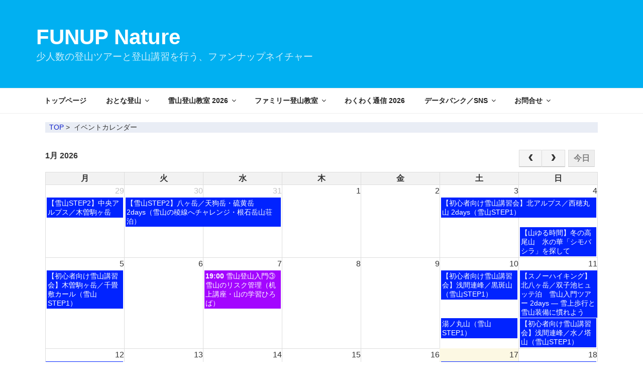

--- FILE ---
content_type: text/css
request_url: https://www.funup.jp/wp-content/themes/twentyseventeen_child/style.css?ver=20250415
body_size: 35434
content:
/*
 Theme Name:   Twenty Seventeen Child
 Theme URI:    http://funup.jp/twentyseventeen-child/
 Description:  Twenty Seventeen Child Theme
 Author:       YANO Masato
 Author URI:   http://funup.jp
 Template:     twentyseventeen
 Version:      1.0.0
 License:      GNU General Public License v2 or later
 License URI:  http://www.gnu.org/licenses/gpl-2.0.html
 Tags:         light, dark, two-columns, right-sidebar, responsive-layout, accessibility-ready
 Text Domain:  twentyseventeen-child

*/


/** Display Width **/
/* top page */
.page-one-column .panel-content .wrap {
    max-width: 900px !important;
}
/* Page */
.wrap {
        margin-left: auto;
        margin-right: auto;
        max-width: 1200px;
        padding-left: 2em;
        padding-right: 2em;
}
@media screen and (max-width:760px) {
.wrap {
        margin-left: auto;
        margin-right: auto;
        max-width: 1200px;
        padding-left: 0.5em;
        padding-right: 0.5em;
}
}
.single-post:not(.has-sidebar) #primary,
.page.page-one-column:not(.twentyseventeen-front-page) #primary,
.archive.page-one-column:not(.has-sidebar) .page-header,
.archive.page-one-column:not(.has-sidebar) #primary {
        margin-left: auto;
        margin-right: auto;
        max-width: 1100px;
}
/* Navigation Menu */
.navigation-top .wrap {
        max-width: 1200px;
        padding: 0px 30px;
}

/*** 大文字自動変換 ***/
/* No Uppercase */
.site-title {
        text-transform: none;
}

/*** フロントページの見出し文字サイズ ***/
.panel-comment h1 {
	font-size: 2.5em !important;
	background-color: rgba(0,0,0,0.25);
}

@media screen and (max-width:760px) {
.panel-comment h1 {
	font-size: 2.0em !important;
	background-color: rgba(0,0,0,0.25);
}
}

/************************************ 2017.03.15
.icon-arrow-right {fill:#222}
.icon-arrow-right:hover {fill:#F767676}
************************************/


/** Social Icon **/
/************************************ 2017.03.15
.icon {fill:#222}
.icon :hover{fill:#bbb}

.social-links-menu a{background-color:#3b5998}
.social-links-menu a:hover{background-color:#5ea9dd}
************************************/


/* Hover effects */
 
.entry-content a,
.entry-summary a,
.widget a,
.site-footer .widget-area a,
.posts-navigation a,
.widget_authors a strong {
        -webkit-box-shadow: inset 0 -1px 0 rgba(15, 15, 15, 0);
        box-shadow: inset 0 -1px 0 rgba(15, 15, 15, 0);
}
 
.entry-content a,
.entry-summary a {
        color: #0000ff;
}
 
.entry-content a:visited,
.entry-summary a:visited {
        color:#934C7B;
}

/* 点滅 */
.blinking{
	-webkit-animation:blink 1.5s ease-in-out infinite alternate;
    -moz-animation:blink 1.5s ease-in-out infinite alternate;
    animation:blink 1.5s ease-in-out infinite alternate;
}
@-webkit-keyframes blink{
    0% {opacity:0;}
    100% {opacity:1;}
}
@-moz-keyframes blink{
    0% {opacity:0;}
    100% {opacity:1;}
}
@keyframes blink{
    0% {opacity:0;}
    100% {opacity:1;}
}

/* パンくずリスト */
#breadcrumbs {
margin: -36px auto 10px;
max-width: 1100px !important;
position: relative;
font-size: 90%;
background: #e9edf5;
}
#breadcrumbs a {
        color: #1122CC;
}


/* 更新日 */
.entry-content .entry-date {
	font-size: 0.9em;
}

/* ウィジェットタイトル部分 */
.widget-area .widget h2  {
  text-align:center;  /* タイトルの中央寄せ */
  line-height: 20px; /* 高さ */
  font-size: 14px; /* 文字の大きさ */
  color:#fff; /* 文字色 */
  background-color: #01b0f1; /* 背景色 */
  border-radius: 6px; /* 角に丸みをつける */
  padding: 6px 10px; /* 左と上下に余白 */	
}
@media screen and (max-width: 768px) {
	.widget-area .widget h2  {
	  font-size: 18px; /* 文字の大きさ */
	}
}
@media screen and (max-width: 480px) {
	.widget-area .widget h2  {
	  font-size: 14px; /* 文字の大きさ */
	}
}

h2.widget-title  {
	margin-bottom: 1.3em !important;
}




/* ページ分割ボタン */
/* 上段部分 */
.next-page-link {
  width:100%;
  margin: 40px 0 10px 0;
  text-align:center;
  padding: 1px;
  border-radius:30px;
/*  background: #333;*/
  background: #f5f;
}
.next-page-link a {
  display:block;
  margin:5px 0;
  color: #fff;
  text-decoration:none;
}
.next-page-link a:visited {
  color: #fff;
}
.next-page-link:hover {
/*  background: #555;*/
  background: #fcf;
}

/* 下段部分 */
.page-link{
  margin: 10px 0 40px 0;
  text-align:center;
}
.comment-page-link{
  margin: 1em 1em 3em;
  text-align: center;
}
.page-link span,
.comment-page-link span,
.comment-page-link a{
  margin-right: 3px;
  padding: 5px 8px;
  border: 1px solid #ddd;
  background: #ddd;
  border-radius:5px;
}
.page-link a span,
.comment-page-link a{
  background: #fff;
  color:#000;
}
.page-link a{
  border-bottom: none;
  color: #000;
  text-decoration:none;
}

.page-link a span:hover,
.comment-page-link a:hover{
  background: #eee;
  color: #000;
}

/* 記事一覧 カード風デザイン */
.blog .site-main > article,
.archive .site-main > article,
.search .site-main > article {
	padding: 0.5em;
	border: 1px solid #ccc;
	border-radius: 8px;
	margin-bottom: 4em
}


/**********
.post h1{
    margin: 0 0 1.5em;
    padding: 0.8em;
    border-top: 3px double #B92A2C;
    border-bottom: 3px double #B92A2C;
    font-size: 1.143em;
    font-weight: bold;
}
.post h1 {
  position: relative;
  color: #333333;
  text-shadow: 0 0 2px white;
  background: #e0f3ff;
  z-index: -4;
  border-radius: 0 10px 10px;
}
.post h1:before {
  content: "";
  position: absolute;
  background: #9de5ff;
  width: 50px;
  height: 50px;
  border-radius: 50%;
  top: 50%;
  left: -15px;
  -moz-transform: translateY(-50%);
  -webkit-transform: translateY(-50%);
  -ms-transform: translateY(-50%);
  transform: translateY(-50%);
  z-index: -1;
}
**********/


/**********
.post h2 {
  padding: .5em .75em;
  background-color: #f6f6f6;
  border-left: 6px solid #3498db;
}
**********/

/**********
.event h2,
.page h2,
.post h2 {
  padding: .75em 1em;
  border: 1px solid #ccc;
  border-top: 3px solid #2D89EF;
  background: -webkit-linear-gradient(top, #fff 0%, #f0f0f0 100%);
  background: linear-gradient(to bottom, #fff 0%, #f0f0f0 100%);
  box-shadow: 0 -1px 0 rgba(255, 255, 255, 1) inset;
}
**********/

.entry-header .entry-title {
  margin: 0.5em 0;
}	
	
.asp-products h2,
.event h2,
.page h2,
.post h2 {
	position: relative;
/***  padding: .25em 0 .5em .75em;   ***/
	padding: 0.8em;
	margin: 2.5em 0 1em;
	background: #E3F9FF;
	border-left: 6px solid #2D89EF;
	color: #333;
	font-size: 1.20rem;
}
.asp-products h2::after,
.event h2::after,
.page h2::after,
.post h2::after {
	position: absolute;
	left: 0;
	bottom: 0;
	content: '';
	width: 100%;
	height: 0;
/***  border-bottom: 1px solid #ccc;   ***/
}

.asp-products h3,
.event h3,
.page h3,
.post h3 {
/***  background: linear-gradient(transparent 85%, #a7d6ff 85%);  ***/
	border-bottom: 2px solid #1877F2;   /*** #2D89EF ***/
	margin: 0.5em 0 1em;
	font-size: 1.20rem;
}

.asp-products h4,
.event h4,
.page h4,
.post h4 {
	position: relative;
	padding: 0.2em 0.7em;
	margin: 2em 0 0.4em;
	border-left: 5px solid #1877F2;   /*** #2D89EF ***/
	font-size: 1.125rem;
	color: #333;	
}

.yarpp-related h3 {
	margin: 0.5em 0 1em !important;
	padding: 1.5em 0 0 !important; 
}

/*画面幅30em未満*/
.related-post{
width:100%;
overflow:hidden;
margin-top:5px;
font-size:0;
}
.related-entry {
vertical-align: top;
display:inline-block;
width:33.33%;   /*3列表示*/
font-size: 15px;
font-size: 0.9rem; /*1.3rem;*/
line-height: 1.4;
margin-bottom: 12px;
padding: 0 0.5%;
}
.related-entry img{
border: #ccc 1px solid;
padding:2%;
width:100%;
}
/*画面幅30em以上*/
@media screen and (min-width: 30em) {
.related-entry {
width:25%;   /*4列表示*/
font-size: 15px;
font-size: 0.9rem; /*1.3rem*/
line-height: 1.4;
}
}

/* トップページ */
.panel-comment h1{
	text-align:center;
	line-height: 20px;
	font-size: 1.8rem;
	color: #fff;
	padding: 50px 10px;
text-shadow: 4px 4px 2px #333333;
}
.panel-content .wrap {
    padding-bottom: 1.5em;
    padding-top: 1.5em;
}
.site-content-contain .site-content{
	padding-top: 40pt;
}

h2.widget-title{
	text-transform: none;
}

/* トップページのパネル画像高さ変更 */
/*.panel-image{position:relative; width:100%; height: 33vh;}*/
.panel-image{position:relative; width:100%; height: 33vh;}

/* ボタンの右に大なり矢印を追加する  */
a.button-detail span::after,
a.next-arrow span::after,
a.thanks span::after {
	content: "";
	display: block;
    width: 10px;
    height: 10px;
	border-top: #ffffff 2px solid;
	border-right: #ffffff 2px solid;
	-webkit-transform: rotate(45deg);
	-ms-transform: rotate(45deg);
	transform: rotate(45deg);
	position: absolute;
	right: 20px;
	top: 0;
	bottom: 0;
	margin: auto;
}

/*  受付終了のボタンデザイン変更 */
a.closed {
	pointer-events: none;
	background-color: #888 !important;
}
a.closed span {
  font-size: 0 !important;
}
a.closed span::before {
  font-size: 18px;
  content: "受付終了";
}

/*  定員到達時、キャンセル待ちに変更 */
a.thanks span {
  font-size: 0 !important;
}
a.thanks span::before {
  font-size: 18px;
  content: "キャンセル待ち登録";
}

/* ボタンの高さ指定 */
.su-button-center .reserve span {
	line-height: 2.6 !important;
}
@media screen and (max-width:768px) {
.su-button-center .reserve span {
  line-height:2.3 !important;
 }
}

.su-button-center .button-detail span,
.su-button-center .button-closed span{
	line-height: 3 !important;
}
@media screen and (max-width:768px) {
.su-button-center .button-detail span,
.su-button-center .button-closed span {
	line-height: 2.5 !important;
 }
}

.su-button-center .in-link span,
.su-button-center .action span {
	line-height: 1.5 !important;
}
@media screen and (max-width:768px) {
.su-button-center .in-link span,
.su-button-center .action span {
	line-height: 2 !important;
 }
}


/* ボタンのリンク文字マウスオーバー中に下線表示 */
.su-button-center .in-link:hover span{
	text-decoration: underline !important;
}

.su-button-center .reserve:hover,
.su-button-center .button-detail:hover,
.su-button-center .in-link:hover,
.su-button-center .action:hover {
    -webkit-box-shadow: none;
    box-shadow: none;
}


/***** ボタン色・動き指定 *****/
/* サイト内ページリンク */
.su-button-center .in-link {
	background-color: #E7F3FF !important;
}
.su-button-center .in-link span,
.su-button-center .in-link span i {
	color: #1877F2 !important;
}

/* アクションボタン */
/*   通常 */
.button-detail,
.su-button-center .action {
	background-color: #1877F2 !important;  
	border: 1px solid #1877F2 !important;  
	border-radius: 10px !important;
	box-shadow: 0 12px 14px rgba(0, 93, 193, .3) !important;
}
.button-closed,
.su-button-center .action {
	background-color: #999 !important;  
	border: 1px solid #999 !important;  
	border-radius: 10px !important;
}
.button-closed span {
  font-size: 0 !important;
}
.button-closed span::before {
  font-size: 18px;
  content: "受付終了";
}

a.next-arrow,
a.thanks,
.su-button-center .action {
/*	background-color: #1877F2 !important;  */
/*	border: 1px solid #1877F2 !important;  */
	background-color: #fa8200 !important;  
	border: 1px solid #fa8200 !important;  
	border-radius: 10px !important;
	box-shadow: 0 12px 14px rgba(193, 93, 0, .3) !important;
	-webkit-transition: 0.3s !important;
	-moz-transition: 0.3s !important;
	-o-transition: 0.3s !important;
	-ms-transition: 0.3s !important;
	transition: 0.3s !important;
}

.su-button-center .action span,
.su-button-center .action span i {
	color: #FFFFFF !important;
}

/***   反転｜マウスオーバー ***/
a.next-arrow:hover,
a.thanks:hover,
.su-button-center .action:hover {
	background-color: #FFFFFF !important;
/*	box-shadow: none !important;  */
}
a.next-arrow:hover span,
a.thanks:hover span,
.su-button-center .action:hover span,
.su-button-center .action:hover span i {
/*	color: #1877F2 !important;  */
	color: #fa8200 !important;
	font-weight: bold;
}
a.next-arrow:hover span::after.
a.thanks:hover span::after {
/*	border-top: #1877F2 2px solid;  */
/*	border-right: #1877F2 2px solid;  */
	border-top: #fa8200 2px solid;
	border-right: #fa8200 2px solid;
}


/* 囲み表示 */
.capacity-remaining {
	border: 1px solid #fa8200;
	border-radius: 3px;
	margin: 0px;
	padding: 0px 15px;
	background: #fa8200;
	display: inline-block;
	height: auto;
	color: #fff;
}
.capacity-thanks {
	border: 1px solid #ff0000;
	border-radius: 3px;
	margin: 0px;
	padding: 0px 15px;
	background: #ff0000;
	display: inline-block;
	height: auto;
	color: #fff;
}
.capacity-nowonsale {
	border: 1px solid #fa8200;
	border-radius: 6px;
	margin: 0px;
	padding: 5px 15px;
	line-height: 1.2em;
	background: #fff;
	display: inline-block;
	height: auto;
	color: #fa8200;
}
.capacity-nowonsale:hover {
  background: #fa8200;
  color: #fff;
}

.highlight-orange {
  border: 1px solid #fa8200;
  border-radius: 6px;
  margin: 0px;
  padding: 5px 15px;
  line-height: 1.2em;
  background: #fa8200;
  display: inline-block;
  height: auto;
  color: #fff;
}
.highlight-orange:hover {
  background: #fff;
  color: #fa8200;
}

/* ボックス色指定 */
.su-box-style-gray {
/***	border-color:#CED0D4 !important;   ***/
	border-color: #1877F2 !important;
}
.su-box-style-gray .su-box-title {
/***	background-color:#E4E6EB !important;   ***/
	background-color: #1877F2 !important;
	color:#fff !important;
}

.su-box-style-lightblue {
	border-color:#D7E3FF !important;
}
.su-box-style-lightblue .su-box-title {
	background-color:#E7F3FF !important;
	color:#1877F2 !important;
}

/* Shortcodes Ultimate デザイン変更 */
/*** spoiler ***/

/*
.su-spoiler-title {
  font-size: 16px !important;
  background: #f5f7fa !important; 
  color: #2c3e50 !important;
  border: 1px solid #ccc;
  padding: 0.5em 0.8em;
	font-size:18px !important;
	background: #1877F2 !important;
	color: #fff !important;
}
 */

.su-spoiler-title {
  font-size: 16px !important;
  background: #e6f0fb !important;   /* 明るくやわらかいブルー */
  color: #2c3e50 !important;        /* 深みのあるネイビーグレーで目に優しい */
  border: 1px solid #c5d9ee;
  padding: 0.6em 1em;
  border-radius: 8px;
  transition: background 0.3s;
  font-family: "Yu Gothic", "Helvetica", sans-serif;
}

.su-spoiler-title:hover {
  background: #d4e7f8 !important;   /* ほんのり濃くなるホバー色 */
}

.su-spoiler-body-navi3step {
	background-color: #F3E6FF;
}
.su-spoiler-style-fancy {
	border: 1px solid #1877F2 !important;
}

/*** label ***/
.su-label {
    font-size: .9em !important;
/*	padding: 0.3em 0.7em 1em !important;*/
}

.su-label-large {
/*	display : inline-block !important; */
    font-size: 1em !important;
	padding: 5px 15px !important;
	border-radius: 6px !important;
}

.su-label-large2 {
    font-size: 1em !important;
	padding: 5px 15px !important;
	border-radius: 6px !important;
}


/***** フッターの FUNUP Nature 表示制御 *****/
.fun_banner {
	background-color: #01b0f1;
	text-align:center;
	padding: 5px 0px;
}

p span.fun_txt_en {
	font-family: Verdana, Geneva, sans-serif;
	font-weight: 700;
	font-size: 2.6em;
	letter-spacing: 0em !important;
	color: #ffffff;
/***	text-shadow: 0.02em 0.02em 0em, 0.02em -0.02em 0em, -0.02em 0.02em 0em, -0.02em -0.02em 0em, 0.02em 0em 0em, 0em 0.02em 0em, -0.02em 0em 0em, 0em -0.02em 0.0em, 0.02em 0em 0.7em, 0em 0.02em 0.7em, -0.02em 0em 0.7em, 0em -0.02em 0.7em;   ***/
}

p span.fun_txt_jp {
	font-family: Verdana, Geneva, sans-serif;
	font-size:1.1em;
	letter-spacing: 0.05em !important;
	color: #ffffff;
/***	text-shadow: 0.02em 0em 0.7em, 0em 0.02em 0.7em, -0.02em 0em 0em, 0em -0.02em 0em;   ***/
}


/***** Pz-LinkCard カスタマイズ *****/
#post-12 .lkc-title-text {
	font-size:18px;
	line-height:24px;
}
.twentyseventeen-panel .lkc-title-text {
	font-size:17px;
	line-height:23px;
}
.twentyseventeen-panel .lkc-excerpt {
	font-size:14px;
	line-height:18px;
}
/*** .widget-area .lkc-title-text {
	font-size:14px;
	line-height:20px;
}
.widget-area .lkc-excerpt {
	font-size:11px;
	line-height:16px;
} ***/
.su-box .lkc-title-text {
	font-size:18px;
	line-height:27px;
}
.su-box .lkc-excerpt {
	font-size:16px;
	line-height:24px;
}

@media screen and (max-width:768px) {
 #post-12 .lkc-title-text {
	 font-size:18px;
	 line-height:28px;
 }
 .twentyseventeen-panel .lkc-excerpt {
	 font-size:14px;
	 line-height:22px;
 }
 .lkc-excerpt {
	 font-size:14px;
	 line-height:20px;
 }
}
@media screen and (max-width:480px) {
 #post-12 .lkc-title-text {
	 font-size:18px;
	 line-height:28px;
 }
 .twentyseventeen-panel .lkc-excerpt {
	 font-size:14px;
	 line-height:22px;
 }
 .lkc-excerpt {
	 font-size:14px;
	 line-height:20px;
 }
}


.lkc-internal-wrap {
  background-color: #f8f8f8;  !important
}


/***** Contactform7 カスタマイズ *****/
.wpcf7 .submit_center {
	text-align:center; 
}

/* 必須マーク */
.must {
	background: #FF1A00;
}

/* 任意マーク */
.free {
	background: #999;
}

.must,
.free {
	color: #FFF;
	border-radius: 3px;
	font-size: 12px;
	margin-right: 10px;
	padding: 5px 10px;
	letter-spacing: 0.2em;
}


/* 送信ボタン */
input.sub-btn {
	width: 300px;
	height: 60px;
	background: #f26e24;
	color: #FFFFFF;
	font-size: 1.2em;
	font-weight: normal;
	letter-spacing: 0.2em;
	border: 1px solid #f26e24;
	border-radius: 10px;
	box-shadow: 0px 1px 1px 0px rgba(0,0,0,.4);
	-webkit-transition: 0.3s;
	-moz-transition: 0.3s;
	-o-transition: 0.3s;
	-ms-transition: 0.3s;
	transition: 0.3s;	
}

/* 送信ボタンホバー */
input.sub-btn:hover{
	font-weight: bold;
	background: #FFFFFF;
	color: #f26e24;  
}


/* 戻るボタン */
input.rtn-btn {
	width: 300px;
	height: 60px;
	background: #dcdcdc;
	color: #444;
	font-size: 1.2em;
	font-weight: normal;
	letter-spacing: 0.2em;
	border: 1px solid #eee;
	border-radius: 10px;
	box-shadow: 0px 1px 1px 0px rgba(0,0,0,.4);
	-webkit-transition: 0.3s;
	-moz-transition: 0.3s;
	-o-transition: 0.3s;
	-ms-transition: 0.3s;
	transition: 0.3s;	
}


/*** Progress Bar ***/
.progressbar {
  display: flex;
  flex-wrap: wrap;
}
.progressbar .item {
    position: relative;
    width: 33%;
    text-align: center;
    position: relative;
    align-items: center;
    justify-content: center;
    padding: 13px 0;
    line-height: 1.5;
    background: #F5F5F5;
    color: #999999;
}
.progressbar .item:not(:last-child)::before,
.progressbar .item:not(:last-child)::after {
    position: absolute;
    z-index: 2;
    top: 0;
    bottom: 0;
    left: 100%;
    content: '';
    border: 37px solid transparent;
    border-left: 20px solid #F5F5F5;
    margin: auto;
}
.progressbar .item:not(:last-child)::before {
    margin-left: 1px;
    border-left-color: #FFF;
}

@media screen and (max-width: 767px) {
.progressbar .item {
    font-size: 11px;
    line-height: 1.4;
    padding: 10px 0;
}
.progressbar .item:not(:last-child)::before,
.progressbar .item:not(:last-child)::after {
    border-width: 25px;
    border-left-width: 12px;
}
}

/* active */
.progressbar .item.active {
    z-index: 1;
    background: #0070BD;
    color: #FFF;
}
.progressbar .item.active:not(:last-child)::after {
    border-left-color: #0070bd;
}
.progressbar .item.active:not(:last-child)::before {
    border-left: none;
}


/*** Progress Bar 3 steps ***/
    .progressbar3 {
      margin: 0;
      padding: 0;
      counter-reset: step;
                  z-index: 0;
                  position: relative;
    }
    .progressbar3 li {
      list-style-type: none;
      width: 33%;
      float: left;
      font-size: 12px;
      position: relative;
      text-align: center;
      text-transform: uppercase;
      color: #aaa;
    }
    .progressbar3 li:before {
      width: 30px;
      height: 30px;
      content: counter(step);
      counter-increment: step;
      line-height: 30px;
      display: block;
      text-align: center;
      margin: 0 auto 10px auto;
      border-radius: 50%;
      background-color: #eee;
    }
    .progressbar3 li:after {
      width: 100%;
      height: 2px;
      content: '';
      position: absolute;
      background-color: #eee;
      top: 15px;
      left: -50%;
      z-index: -1;
    }
    .progressbar3 li:first-child:after {
      content: none;
    }
    .progressbar3 li.active {
      color: #0070BD;
    }
    .progressbar3 li.active:before {
      background-color: #0070BD;
      color:#fff;
    }
    .progressbar3 li.active + li:after {
      background-color: #0070BD;
    }

/*** Progress Bar 4 steps ***/
    .progressbar4 {
      margin: 0;
      padding: 0;
      counter-reset: step;
                  z-index: 0;
                  position: relative;
    }
    .progressbar4 li {
      list-style-type: none;
      width: 25%;
      float: left;
      font-size: 12px;
      position: relative;
      text-align: center;
      text-transform: uppercase;
      color: #aaa;
    }
    .progressbar4 li:before {
      width: 30px;
      height: 30px;
      content: counter(step);
      counter-increment: step;
      line-height: 30px;
      display: block;
      text-align: center;
      margin: 0 auto 10px auto;
      border-radius: 50%;
      background-color: #eee;
    }
    .progressbar4 li:after {
      width: 100%;
      height: 2px;
      content: '';
      position: absolute;
      background-color: #eee;
      top: 15px;
      left: -50%;
      z-index: -1;
    }
    .progressbar4 li:first-child:after {
      content: none;
    }
    .progressbar4 li.active {
      color: #0070BD;
    }
    .progressbar4 li.active:before {
      background-color: #0070BD;
      color:#fff;
    }
    .progressbar4 li.active + li:after {
      background-color: #0070BD;
    }


/*** TablePress のフィルターボタン ***/
*, *:before, *:after {
    box-sizing: border-box;
}

.col_3{
    width: 100%;
    display: flex;
    flex-wrap: wrap;
}
.col_3 > *{
    width: calc( 33.33333% - 8px ) ;
    margin-right: 12px;
    margin-bottom: 12px;
}
.col_3 > *:nth-child(3n){
    margin-right: auto;
}
.col_3 > * > *{
    background: #ff0000;
/*    height: 120px;  */
    position: relative;
    overflow: hidden
}
@media screen and (max-width: 960px) {
    .col_3 > *{
        width: calc( 50% - 6px ) ;
    }
    .col_3 > *:nth-child(3n){
        margin-right: 12px;
    }
    .col_3 > *:nth-child(2n){
        margin-right: auto;
    }
}
@media screen and (max-width: 580px) {
    .col_3 > *{
        width: 100%;
        margin-right: auto;
    }
    .col_3 > *:nth-child(3n){
        margin-right: auto;
    }
}

.col_4{
    width: 100%;
    display: flex;
    flex-wrap: wrap;
}
.col_4 < *{
    width: calc( 25% - 9px );
    margin-right: 12px;
    margin-bottom: 12px;
}
.col_4 < *:nth-child(4n){
    margin-right: auto;
}
@media screen and (max-width: 960px) {
    .col_4 < *{
        width: calc( 33.33333% - 8px ) ;
    }
    .col_4 < *:nth-child(4n){
        margin-right: 12px;
    }
    .col_4 < *:nth-child(3n){
        margin-right: auto;
    }
}
@media screen and (max-width: 580px) {
    .col_4 < *{
        width: calc( 50% - 6px ) ;
    }
    .col_4 < *:nth-child(3n){
        margin-right: 12px;
    }
    .col_4 < *:nth-child(2n){
        margin-right: auto;
    }
}

.col_5{
    width: 100%;
    display: flex;
    flex-wrap: wrap;
}
.col_5 > *{
    width: calc( 20% - 20px );
    margin-right: 25px;
    margin-bottom: 25px;
}
.col_5 > *:nth-child(5n){
    margin-right: auto;
}
@media screen and (max-width: 960px) {
    .col_5 > *{
        width: calc( 25% - 9px );
        margin-right: 12px;
        margin-bottom: 12px;
    }
    .col_5 > *:nth-child(5n){
        margin-right: 12px;
    }
    .col_5 > *:nth-child(4n){
        margin-right: auto;
    }
}
@media screen and (max-width: 580px) {
    .col_5 > *{
        width: calc( 33.33333% - 8px ) ;
    }
    .col_5 > *:nth-child(5n){
        margin-right: 12px;
    }
    .col_5 > *:nth-child(4n){
        margin-right: 12px;
    }
    .col_5 > *:nth-child(3n){
        margin-right: auto;
    }
}

.col_6{
    width: 100%;
    display: flex;
    flex-wrap: wrap;
}
.col_6 > *{
    width: calc( 16% - 17px );
    margin-right: 25px;
    margin-bottom: 15px;
}
.col_6 > *:nth-child(6n){
    margin-right: auto;
}
@media screen and (max-width: 960px) {
    .col_6 > *{
        width: calc( 25% - 9px );
        margin-right: 12px;
        margin-bottom: 12px;
    }
    .col_6 > *:nth-child(6n){
        margin-right: 12px;
    }
    .col_6 > *:nth-child(4n){
        margin-right: auto;
    }
}
@media screen and (max-width: 580px) {
    .col_6 > *{
        width: calc( 33.33333% - 8px ) ;
    }
    .col_6 > *:nth-child(6n){
        margin-right: 12px;
    }
    .col_6 > *:nth-child(4n){
        margin-right: 12px;
    }
    .col_6 > *:nth-child(3n){
        margin-right: auto;
    }
}

/*** TablePress Filter Button Design ***/
.btn-sticky-blue {
  display: inline-block;
  padding: 0.7em 1em;
  text-decoration: none;
  background: #f7f7f7;
  border-left: solid 6px #00bff8;/*左線*/
  color: #00bff8;/*文字色*/
  font-weight: bold;
  box-shadow: 0px 2px 2px rgba(0, 0, 0, 0.29);
  width: 120px;
}
.btn-sticky-blue:active {
  box-shadow: inset 0 0 2px rgba(128, 128, 128, 0.1);
  transform: translateY(2px);
}

.btn-sticky-orange {
  display: inline-block;
  padding: 0.7em 1em;
  text-decoration: none;
  background: #f7f7f7;
  border-left: solid 6px #ff7c5c;/*左線*/
  color: #ff7c5c;/*文字色*/
  font-weight: bold;
  box-shadow: 0px 2px 2px rgba(0, 0, 0, 0.29);
  width: 120px;
}
.btn-sticky-orange:active {
  box-shadow: inset 0 0 2px rgba(128, 128, 128, 0.1);
  transform: translateY(2px);
}

.btn-sticky-black {
  display: inline-block;
  padding: 0.7em 1em;
  text-decoration: none;
  background: #f7f7f7;
  border-left: solid 6px #000000;/*左線*/
  color: #000000;/*文字色*/
  font-weight: bold;
  box-shadow: 0px 2px 2px rgba(0, 0, 0, 0.29);
  width: 120px;
}
.btn-sticky-black:active {
  box-shadow: inset 0 0 2px rgba(128, 128, 128, 0.1);
  transform: translateY(2px);
}

/*** TablePress のフィルターボタンのタグ (Tabs Responsive) ***/
#myTab_17796 {
	font-weight: bold;
}




/*** event calendar ***/
/* fullcalendar */
.fc-day-grid-event {
	padding: 1px 1px !important;
}

/*** 装飾 ***/

body{
  margin: 0px 0px;
}

@media only screen and (max-width: 768px) {
body.mob-menu-overlay, body.mob-menu-slideout, body.mob-menu-slideout-over, body.mob-menu-slideout-top {
	padding-top: 30px !important;
	margin: 10px;
}
}

.site-title{
	font-family: Verdana, Geneva, sans-serif;
	font-size: 2.6rem;
}
.site-description{
	font-size: 1.2rem;
}

@media screen and (min-width: 48em){
	.custom-header-media{
		background-color: #01b0f1;
		display: inline-block;
	}
	.wp-custom-header img {
		opacity: 0;
		display: block;
	}
}
.custom-header-media::before {
	background: none;
	filter: none;
}


/*
標準のソーシャルメニュー アイコンの背景色
*/
.social-navigation a[href*="behance.net"] { background-color: #1769ff; }
.social-navigation a[href*="codepen.io"] { background-color: #000000; }
.social-navigation a[href*="deviantart.com"] { background-color: #05cc47; }
.social-navigation a[href*="digg.com"] { background-color: #005f93; }
.social-navigation a[href*="dribbble.com"] { background-color: #f46899; }
.social-navigation a[href*="dropbox.com"] { background-color: #007ee5; }
.social-navigation a[href*="facebook.com"] { background-color: #3B5998; }
.social-navigation a[href*="flickr.com"] { background-color: #ff0084; }
.social-navigation a[href*="foursquare.com"] { background-color: #0072b1; }
.social-navigation a[href*="plus.google.com"] { background-color: #dd4b39; }
.social-navigation a[href*="github.com"] { background-color: #000000; }
.social-navigation a[href*="instagram.com"] { background-color: #D93177; }
.social-navigation a[href*="linkedin.com"] { background-color: #0077B5; }
.social-navigation a[href*="mailto:"] { background-color: #3579C7; }
.social-navigation a[href*="medium.com"] { background-color: #000000; }
.social-navigation a[href*="pinterest.com"] { background-color: #bd081c; }
.social-navigation a[href*="getpocket.com"] { background-color: #ee4256; }
.social-navigation a[href*="reddit.com"] { background-color: #ff4500; }
.social-navigation a[href*="skype.com"] { background-color: #00aff0; }
.social-navigation a[href*="skype:"] { background-color: #00aff0; }
.social-navigation a[href*="slideshare.net"] { background-color: #0673b2; }
.social-navigation a[href*="snapchat.com"] { background-color: #fffc00; }
.social-navigation a[href*="soundcloud.com"] { background-color: #ff5419; }
.social-navigation a[href*="spotify.com"] { background-color: #00e461; }
.social-navigation a[href*="stumbleupon.com"] { background-color: #eb4823; }
.social-navigation a[href*="tumblr.com"] { background-color: #35465c; }
.social-navigation a[href*="twitch.tv"] { background-color: #6441a4; }
.social-navigation a[href*="twitter.com"] { background-color: #55acee; }
.social-navigation a[href*="vimeo.com"] { background-color: #aad450; }
.social-navigation a[href*="vine.co"] { background-color: #00bf8f; }
.social-navigation a[href*="vk.com"] { background-color: #45668e; }
.social-navigation a[href*="wordpress.org"] { background-color: #464646; }
.social-navigation a[href*="wordpress.com"] { background-color: #21759b; }
.social-navigation a[href*="yelp.com"] { background-color: #d32323; }
.social-navigation a[href*="youtube.com"] { background-color: #cd201f; }

/* 標準のソーシャルメニュー アイコンを四角にし間隔を変更する */
.social-navigation a {background-color: #767676;
 -webkit-border-radius: 8px;
 border-radius: 8px;
 color: #fff;
 display: inline-block;
 height: 40px;
 margin: 0 0.2em 0.5em 0;
 text-align: center;
 width: 40px;
}

/* 標準のソーシャルメニュー アイコンのフォントを大きくする */
.social-navigation .icon {
 height: 25px;
 top: 8px;
 width: 25px;
 vertical-align: top;
}

/* ソーシャルアイコン */
.social-navigation a[href*="line.me"] { background-color: #1dcd00; }


/* YouTube埋め込みのレスポンシブ対応 (iframe埋め込みコード利用時) */
.youtube_player {
  width: 100%;
  position: relative;
  padding-top: 56.25%;
}

.youtube_player iframe {
  position: absolute;
  top: 0;
  left: 0;
  width: 100%;
  height: 100%;
}


/* TablePress で stack表示になったときヘッダーを表示しない */
.tablepress-responsive-stack-headers tbody tr td:before{
	content: "" !important;
}



.checkbox-container, .checkbox-container2{
	display: inline-block;
	vertical-align:middle;
	padding: 0px 10px;
	font-size: 1em;
	line-height: 1.8;
}

fieldset {
	margin-bottom: 0.2em;
	background-color: #FFD;
}

/*** スイッチの大きさ変更 ***/
.box1 input[type="checkbox"]{
  transform: scale(1);
}
.box1 input[type="radio"]{
  transform: scale(1);
}


/* checkbox の switch属性 */
/*** 色 ***/
.cb-blue input[type="checkbox"][switch] {
    accent-color: blue;
}
.cb-red input[type="checkbox"][switch] {
    accent-color: red;
}
.cb-orange input[type="checkbox"][switch] {
    accent-color: orange;
}
.cb-green input[type="checkbox"][switch] {
	accent-color: #1ff210;
}


.center-480 {
  display: block;
  width: 100%;
  max-width: 480px;
  margin: 0 auto;       /* 中央寄せ */
  text-align: center;   /* テキスト中央 */
}

/*** お申し込みの「開催終了」制御 ***/
.entry-buttons {
  position: relative;  /* ← 必須 */
  margin: 2em 0; 
  overflow: hidden; /* ← これで角丸が視覚的に整う */
  border-radius: 0.5em; /* 枠全体も角丸にするなら */
}

.button-wrapper {
  display: flex;
  flex-direction: column;
  gap: 1em;
}

.disabled-overlay::before {
  content: "";
  position: absolute;
  top: 0;
  left: 0;
  width: 100%;
  height: 100%;
  background: rgba(0, 0, 0, 0.5); /* グレーの薄さ調整 */
  z-index: 2;
  pointer-events: auto;
  border-radius: 0.5em; /* ← ここが角丸指定 */
}

.disabled-overlay .overlay-label {
  position: absolute;
  top: 50%;
  left: 50%;
  z-index: 3;
  transform: translate(-50%, -50%);
  color: #fff;
  font-weight: bold;
  font-size: 2.5rem; /* ← 適度に大きく */
  white-space: nowrap; /* ← 改行させない */
  background: rgba(0, 0, 0, 0.4); /* ← 背景を薄く */
  background: none;
  padding: 0.4em 1.4em;
  border-radius: 0.5em;
  pointer-events: none;
}

.disabled-overlay .entry-button {
  opacity: 0.5;
  pointer-events: none;
}


.cta-button-orange {
  display: inline-block;
  background-color: #f7931e;
  color: #fff !important;
  padding: 12px 24px;
  border-radius: 8px;
  font-size: 1rem;
  text-decoration: none;
  box-shadow: 0 4px 0 #d57200;
  transition: background-color 0.2s ease, box-shadow 0.2s ease;
}

.cta-button-orange:hover {
  background-color: #f37c00;
  box-shadow: 0 2px 0 #c65a00;
  color: #fff !important;
}

.cta-button-orange:visited {
  color: #fff !important;
}

.cta-button-orange:active {
  color: #fff !important;
}

.cta-button-orange::before {
  content: "▶ ";
  font-weight: normal;
  color: #fff !important;
}

  .horizontal-ruled-line-table {
    width: 100%;
    border-collapse: collapse;
    font-size: 0.95em;
    font-family: 'Segoe UI', sans-serif;
    margin-top: 1em;
  }

  .horizontal-ruled-line-table thead th {
    background-color: #f5f5f5; /* ごく薄いグレー */
    text-align: left;
    padding: 8px 12px;
    font-weight: bold;
    border-bottom: 2px solid #ccc;
  }

  .horizontal-ruled-line-table td {
    padding: 8px 12px;
    border-bottom: 1px solid #eee; /* 横罫線のみ */
  }

  .horizontal-ruled-line-table th:first-child,
  .horizontal-ruled-line-table td:first-child {
    white-space: nowrap;
  }


/* 見出し文字列にインライン表示するボタン */
.heading-with-vertical-btns {
  display: flex;
  flex-wrap: wrap;
  align-items: flex-start;
  justify-content: space-between;
  gap: 0.4em;
  font-size: 1.1em;
  font-weight: 600;
  line-height: 1.5;
}

/* ボタンを縦並びに */
.btn-group {
  display: flex;
  flex-direction: column; /* ← 縦に並べる */
  gap: 0.4em;
  margin-left: auto; /* 右寄せ */
}

/* フラットデザインボタン */
.inline-btn-with-a-heading {
  display: inline-flex;
  align-items: center;
  gap: 0.35em;
  padding: 4px 12px;
  border: 1px solid #00276c;
  border-radius: 9999px;
  background-color: #003087;
  color: #ffffff !important;
  font-size: 0.8em;
  font-weight: 500;
  text-decoration: none !important;
  line-height: 1.3;
}

/* 状態固定（変化なし） */
.inline-btn-with-a-heading:hover,
.inline-btn-with-a-heading:focus,
.inline-btn-with-a-heading:active,
.inline-btn-with-a-heading:visited {
  background-color: #003087 !important;
  color: #ffffff !important;
  border-color: #00276c !important;
  text-decoration: none !important;
  outline: none !important;
  box-shadow: none !important;
  transform: none !important;
}

/* アイコン */
.inline-btn-with-a-heading i {
  color: #ffffff !important;
}


/* 内部リンク */
.fn-link-buttons .btn-small {
  display: inline-block;
  padding: 6px 12px;
  margin-right: 6px;
  border: 1px solid #cfd7d0;
  border-radius: 4px;
  background-color: #f4f7f5;
  color: #2f4f33;
  font-size: 0.85rem;
  text-decoration: none;
  transition: background-color 0.2s, border-color 0.2s;
}

.fn-link-buttons .btn-small:hover {
  background-color: #e6ede8;
  border-color: #b8c4bb;
}
